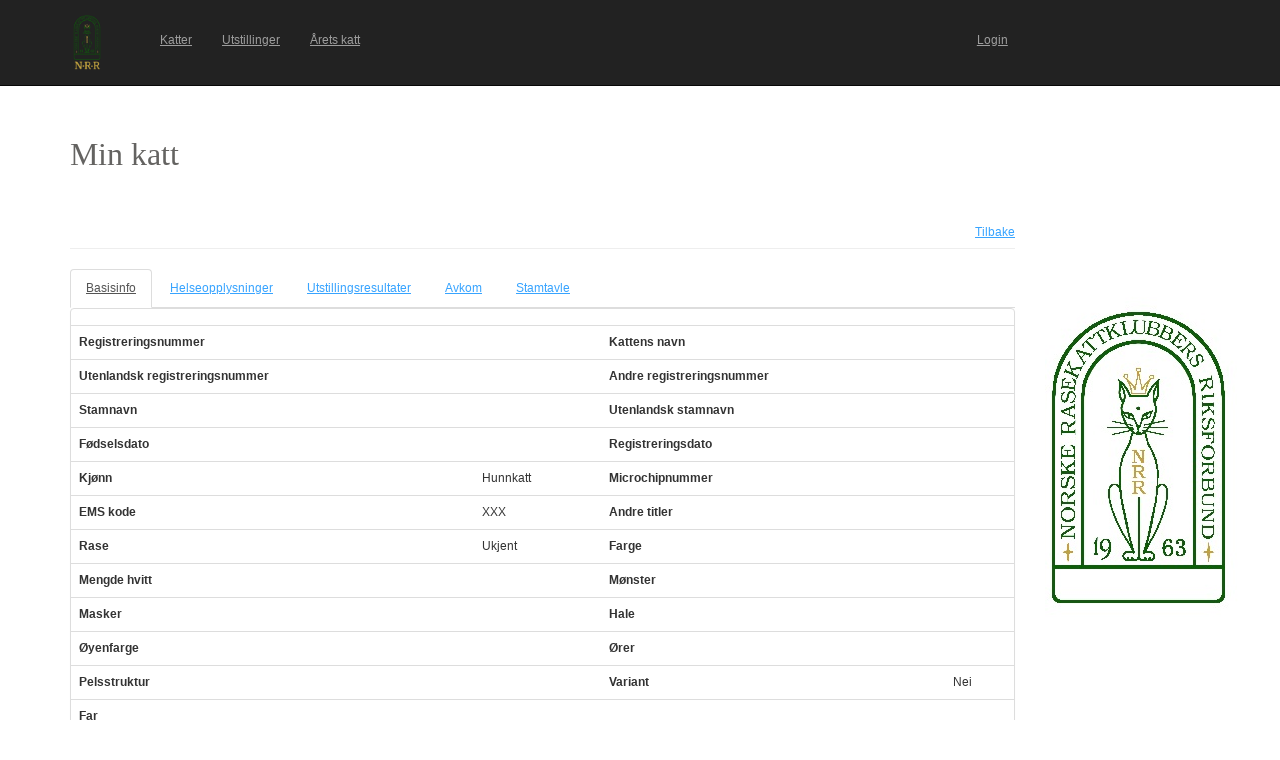

--- FILE ---
content_type: text/html; charset=utf-8
request_url: https://katt.nrr.no/Katter/perusnaytto_kissa?id=1029
body_size: 54894
content:


<!DOCTYPE html>

<html lang="en" translate="no">
<head><link href="App_Themes/Default/Default.css" type="text/css" rel="stylesheet" /><meta charset="utf-8" name="viewport" content="width=device-width, initial-scale=1.0" /><title>
	Min katt
</title><script src="/Katter/bundles/modernizr?v=inCVuEFe6J4Q07A0AcRsbJic_UE5MwpRMNGcOtk94TE1"></script>
<link href="/Katter/Content/css?v=NAdJiCAdEHGkvAyhISGtrHuwWK503bJYevfBVESxgSY1" rel="stylesheet"/>
<link href="favicon.ico" rel="shortcut icon" type="image/x-icon" />





<link href="App_Themes/Default/Default.css" type="text/css" rel="stylesheet" /></head>
<body>
    <form method="post" action="./perusnaytto_kissa?id=1029" id="ctl01">
<div class="aspNetHidden">
<input type="hidden" name="__EVENTTARGET" id="__EVENTTARGET" value="" />
<input type="hidden" name="__EVENTARGUMENT" id="__EVENTARGUMENT" value="" />
<input type="hidden" name="__VIEWSTATE" id="__VIEWSTATE" value="6k3mG4aJ7uuBMmZxSc4Tzrt9BNOf8QDtBZHdUN45PUcB3k8gJvihAqEnpbJUvA5yHjpEpepRPUy50alRDy2QGrpsyPt057Gh4rGyZVQCfkfYZ1+Ew5a16bPMfdigv/POwdhZoU0qsCFQZhV4Xjs9DF3Ygk3uE5UyF2ZdxSON9sFBp33y0V9RWpfUD9ZQ+7qe+iJyydzvIwyajs5GvgCemfNk8tqWlFWkBQJCDtxaKLihI+Q7O8FQBDS3sM3vqcDNWcLHWYqO3n9XCVYBoqYzbtfbyjMLnkm1mduWCpA3RfOUKlF5iYA7bKveDY/9L+40sOkSPJE8ocO67qJdT47Jj5VYubWQZEcn0IgRYNn2i2BevT7TdAUPTX/xLFEMYPx4ppmdFfbdlDyCwQcHc6t+2822HFR4c3Vm7ZHkxQ+PW0rNIju8Yd1iyyQWKcpRVWR6OIwgLSSeHt3NETWzbUr6u1eXOsp3u4Rw3hhnvV2aMuLgEkKtZVTuw2kS/[base64]/hNwBzsMWVMOhIBLziY9gfkGstQ0FeTwR+WIuas51Jz/[base64]/6z+PYclOQcom0hRI9KEbpWPW2ijaVT5dJZ4gjbVklQd5iqHGgT5Tn189Ysqa72twZmDV4Z5ASwmPaYh1h+/Ztpo2nrTGmNSwVt7aFePB09k4pKPkjkZMjrqQv3h5pF0ho/oRBp/PG9aYbkmReX2VEvrRofWNPwZLKDXv3zGblDmPbcRg5Zb3lvBpipvIrTh9Pgl30WRq5BmLgoRc9KOfUoxOGyUYQzn3WHFwJfMTwAXgIb9+HSDDTCmrQXNUOOf/vGhOCYTK26wFtiXiNs1llE8j0nHngbnIPY2YNQgKumJMUd72bmNR6vUvgahLbmYjlk9vVQuIZUiTgP45VDCu1Po0wDpj9+K5H+OMSRuCspzXIaD6+aQypFgiVr2WFhz693UoNbBwfsWE1+c745D3WcrwgZ2XxyEU+KPDGaDp3ps2jWU8+CKl6W0wLxX/3KmWt/XHNtP28tN5ClTzYpmDDSWB+/Cr5JtzRTsB6f0pXuqQwHYpr7/ek10lerizmfRFF/s8hxffqMts39Wa8yXMX6KtQwyg3BzTckwsvmFHhkfFsWH5upwKIW55BTScaDqNK/HiPpbuESXiLRp77ocAJ48zVt+wOgpb5dAPNzN3owoms0R2J7ElAeF+NR85RKmVNzQeQZCuC8a2SopNLPpf6zhmOHQXR5anXG3EJcZyts2oXJjDIcMp1BJRdfP2ROTglojdDEPKitgRyRBGD7KlsHXAv3lKL1YnmI3bkg0yA2gHCd/1R7rwfnVovKNYeVyXwd2wLRL+08/KRdQ6llUxs743pgleetNtkxD7iFpU6iURi447/vAW+qNC0DGkSfyYgNR3S9bgiUfm2l1ygWMv7w2m6nscFKlX+r1XQvepp7B40MlLQUSOhrm7fzs28JhKLYX5vAg3J6fIfAcSxR8EnpgnSsah+2ScllMw4JwYdvL0CqoalVZWm1shkVxAZPdZLIIr4KmNGBOsfuQ5Tsy1u/0OLPYKWzyV8GFyZF9btyJCbJdZ1wFJLEGZNfrqSvfgKdQ8HRdIlqJd9nv+/4MHlTMAvDEmzEie/Z5lEEey4CrvIYBhzYsB6sLTfekruZq8Y/erfQaFnxmmCcpb5BULonTwWJHsfnimxRa7xMFoL3ScXvMD4UbQdTTMy5xkcTZXgM3C3p720BeviSmNzyMhqeEDKnoaxkVg8Ok/1JhWowxZYCuTYxGQ54nV0yhQuyM+1kAfh05SxsG2hOWl/Y5+tzG26xu6SsjyjnGqCpX7LKedYjcFqTEM0eOpMWukj7rnw2zhWa0F2K7VtCAtsj22YggSN5xKw0rcsZe5NwgHX5P6DkqO7WKGPEHmduzBQH/[base64]/VEpGikoMDAbV5krdBTi4+p558mSzjOxWgSYcXgRZpG/9dTy+5speRpJu/vs+mmoC83ZZTApcjdZrjdSVLK1P1Sinh6yGzgkcoMc5ggOZinZKvtV+Je2/SZqc7qIwn6eDj4QQisT+IrSHrFmpt5ZxK2quR1ewhUtLfkCN4JERd9nkiw3qOhNMBtOb0BAUGeHFU0dB92zHqF3edBIZK/wTLgEWj1ONqh03M0lf6qwmwGunFw5iZN5r9AtrFdl1NuXPdsqe4SQiHOKuOOnDk5hTPAveUgUCb9rpo9uvoAscNoE/[base64]/ByfJRGqFcTNGK8WWg3KyCOUz90tcQOjbbKrwgyCtAjF+POuFPqpT7Z28HQ02kMCWJnmhPm8qyWoiVtAuUrkFewxQ6pgHx1B+cWm+SOXiXfSrT7ya0pUuKfxKS5RIlhEZsqzaJxMYaAk3RTpJNoQqYonHb3dvRVDDJwj6+jPa3rNkokra8VTruBJFL4DgGV9L/bUjz9viaY+VEwBeiwo26IwLX813b4jUTRmd4z3jFWN/qtCGsGJ2aO+0RORBWdx3JY/YwQVCvazSDfVeKF7XqGvb9nUlMMxPcf7OiLEQrZjroHk6oT5D9E1+h8v3XqP568baFYKbSxlIEI4LzmXu3zY/lheZPoLhwxdGGEgakKda1jIoFPwBO83IKW6Rs4aFzLzFpYe7hJccrBflgSkbHPlUJRteY1sA1pxkyjaUbomWJHXRvFDz6Peh1POuoY2AaXqlu8XqPQ0wt6EkcaXSP8bE3nteOslGK9nvQMILgQ5+nrORoIvDrBH0nf2BYiXjKs+g3AZRk6CvTTK/mXW3uuxTS3DBEiKyZRIeyX2hGPMFhRSIyFGja1leZSMorlUR0gJXEtnvHjBfZLmASGZWidsji9oIW1pv/ccZy/90M+eNv3OflbGpBryKwyIen67SS/WADT+suQuZrnnI9xF74566xxOZz74K/bPRubZUWVAQ88I7lfP07m2UwYCaNHZrLNWcaU0yRlfgXs/21tObBXwlSvWBSwXzSX7flfeC80TeleYRI+9oJJgCaFI44Rcwbg5f3a8Q03P3etKncpqRUqo2n0AlJlZyTCUAISi1fGE/dTSu67Qd1MpxQp4z0Tub444EIjmMppNaFG/X5stpxpQ4u2UkrXDWBkrulEM+G0VDdWacCd9R0g4PPutB1klqxUHmFbxU9FWbj0gBoZVfmt6Os+8BlfsWCvdZBuljB6uW2ocMtKvmxCXMdHn2z5aakT1aWcVgpsOhYt3WGP8Z0k+p7QuwxJGl/0ytNfNW8AO0oZ6JvQXzJlphe7MxTnMQeCKYz5x9AAgqhLQ7RJ8TmbnE42Xc2Jh1XGVFrZI2rUumGer005NmJn2BHgEPrhNhMJD6f6t9gCoefF1BwObuJCl8VuRA2OPuKCR87nc=" />
</div>

<script type="text/javascript">
//<![CDATA[
var theForm = document.forms['ctl01'];
if (!theForm) {
    theForm = document.ctl01;
}
function __doPostBack(eventTarget, eventArgument) {
    if (!theForm.onsubmit || (theForm.onsubmit() != false)) {
        theForm.__EVENTTARGET.value = eventTarget;
        theForm.__EVENTARGUMENT.value = eventArgument;
        theForm.submit();
    }
}
//]]>
</script>



<script src="/Katter/bundles/MsAjaxJs?v=D6VN0fHlwFSIWjbVzi6mZyE9Ls-4LNrSSYVGRU46XF81" type="text/javascript"></script>
<script src="Scripts/jquery-3.1.1.min.js" type="text/javascript"></script>
<script src="Scripts/bootstrap.min.js" type="text/javascript"></script>
<script src="Scripts/respond.min.js" type="text/javascript"></script>
<script src="/Katter/bundles/WebFormsJs?v=N8tymL9KraMLGAMFuPycfH3pXe6uUlRXdhtYv8A_jUU1" type="text/javascript"></script>
<div class="aspNetHidden">

	<input type="hidden" name="__VIEWSTATEGENERATOR" id="__VIEWSTATEGENERATOR" value="66E751D4" />
	<input type="hidden" name="__VIEWSTATEENCRYPTED" id="__VIEWSTATEENCRYPTED" value="" />
	<input type="hidden" name="__EVENTVALIDATION" id="__EVENTVALIDATION" value="5d6y7TBbBDDW2SeTdFtO5ag9z9gM4T9DIsXd/G3/asUsTeoNDki0n12EsNNy/sFuQekkBiwi/4Tl7u3gDQzpQGwcU++5frds4Aa1/DlHqURH9z8dk91lQSAiRyXYABwZTXXFkkbzi0oJrGZwJ7bMGQo7IQbE51ccEkLdbpk/EFMMkWmaFt34BKl1Rf/xqK4L26fpCsrZTD+gFqaWKHbj8VJxG1xJ3/8VmGsKZdqhRnMH77/6ck61ysHeM844so4mjFetd6WeK+xAwpctN6NRz2OnrH1sRoo5U9w7Y7TQgJc=" />
</div>
        <script type="text/javascript">
//<![CDATA[
Sys.WebForms.PageRequestManager._initialize('ctl00$ctl07', 'ctl01', [], [], [], 90, 'ctl00');
//]]>
</script>


        <div class="navbar navbar-inverse navbar-fixed-top" style="padding-top: 15px; padding-bottom: 15px;">
            <div class="container">

                <div class="navbar-header">
                    <button type="button" class="navbar-toggle" data-toggle="collapse" data-target=".navbar-collapse">
                        <span class="icon-bar"></span>
                        <span class="icon-bar"></span>
                        <span class="icon-bar"></span>
                        <span class="icon-bar"></span>
                    </button>
                    <a href="./" class="navbar-logo">
                        <div id="logoStyle" style="width:75px;height:55px;">
                            <img id="imgLogo" src="pics/logo_nrr.png" style="height: 100%;" />
                        </div>
                    </a>
                </div>
                <div class="navbar-collapse collapse">
                    <ul id="navbar" class="nav navbar-nav" style="width:77%;font-size:100%;"><li><a href="kissat.aspx">Katter</a></li><li><a href="nayttelyt.aspx">Utstillinger</a></li><li><a href="raportit/kissapistelaskenta.aspx">&#197;rets katt</a></li><li style="float:right;"><a href="https://katt.nrr.no/" target="_blank">Login</a></li></ul>
                </div>
            </div>
        </div>

        <div class="body-content" style="margin-left: auto; margin-right: auto; width: auto; margin-top: 85px;">

            <div class="container">

                <div class="">

                    <div class="row">
                        <div class="col-lg-6">

                            <div id="title" style="margin-top: 50px; width: 150px; height: 50px; text-align: left;">
                                <span style="color: #646361; font-family: Tahoma; font-size: 32px;">Min katt</span>
                            </div>

                        </div>
                        <div class="col-lg-6">

                            <div>
                                
                                    

<div>
    <a id="cphAdvertisement1_mainospaikka1_hlMainospalikka" target="_blank"></a>
</div>

                                
                            </div>
                            
                        </div>
                    </div>
                </div>

                <div class="row">
                    <div class="col-lg-10">
                            

    <script type="text/javascript">

        $(document).ready(function ()
        {
            // Default tab when arriving on the page
            var landingTab = "tabPerustiedot"

            // Check for #Pedigree hash
            if (window.location.hash) {
                var hash = window.location.hash.substring(1);
                if (hash == "Pedigree") {
                    landingTab = "tabSukupuu";
                }
            } 

            // Get tab at start
            var tab = $("#cphContent_hfActiveTab").val() != "" ? $("#cphContent_hfActiveTab").val() : landingTab;

            // Show tab
            $('#navTabs a[href="' + '#' + tab + '"]').tab('show');

            // On the newly-active just-shown tab
            $('#navTabs a[data-toggle="tab"]').on('shown.bs.tab', function (e) {

                e.target // newly activated tab
                e.relatedTarget // previous active tab

                // Save tab to the HiddenField
                $("#cphContent_hfActiveTab").val($(this).attr("href").replace("#", ""));
            })

        });

        //$(function () {
        //    var tab = $("[id*=hfActiveTab]").val() != "" ? $("[id*=hfActiveTab]").val() : "tabPerustiedot";
        //    $('#navTabs a[href="#' + tab + '"]').tab('show');
        //    $("#navTabs a").click(function () {
        //        $("[id*=hfActiveTab]").val($(this).attr("href").replace("#", ""));
        //    });
        //});
 
    </script>

    <input type="hidden" name="ctl00$cphContent$hfActiveTab" id="cphContent_hfActiveTab" />

    <div class="page-header">
        <div class="left" style="max-width: 100%; float: left;">
            <h2 style="text-transform: uppercase;">
                <span id="cphContent_lblNimi"></span> <span id="cphContent_lblRekisterinumero"></span>
            </h2>
        </div>
        <div class="right" style="text-align: right;">
            <a id="cphContent_hlTakaisin" href="kissat.aspx">Tilbake</a>
        </div>
    </div>


    <!-- Tab panel -->
    <div role="tabpanel">

        <!-- Nav tabs -->
        <ul id="navTabs" class="nav nav-tabs" role="tablist">
            <li role="presentation"><a href="#tabPerustiedot" aria-controls="tabPerustiedot" role="tab" data-toggle="tab">Basisinfo</a></li> 
             <li id="cphContent_liTerveystulokset" role="presentation"><a href="#tabTerveystulokset" aria-controls="tabTerveystulokset" role="tab" data-toggle="tab">Helseopplysninger</a></li>
            <li role="presentation"><a href="#tabNayttelytulokset" aria-controls="tabNayttelytulokset" role="tab" data-toggle="tab">Utstillingsresultater</a></li>
            <li role="presentation"><a href="#tabJalkelaiset" aria-controls="tabJalkelaiset" role="tab" data-toggle="tab">Avkom</a></li>
            <li role="presentation"><a href="#tabSukupuu" aria-controls="tabSukupuu" role="tab" data-toggle="tab">Stamtavle</a></li>
        </ul>

    </div>

    <!-- Tab panes -->
    <div class="tab-content">

        <!-- Perustiedot -->
        <div role="tabpanel" class="tab-pane fade" id="tabPerustiedot"> 

            <div id="cphContent_perustiedot_formData">

    <div class="panel panel-default">
                    
    <table class="table">
        <caption><span id="cphContent_perustiedot_lblNimi"></span></caption>
        <tbody>
            <tr>
                <th scope="row">Registreringsnummer</th>
                <td><span id="cphContent_perustiedot_cRekisterinumero"></span></td>
                <th scope="row">Kattens navn</th>
                <td><span id="cphContent_perustiedot_cNimi"> </span></td>
            </tr>
            <tr>
                <th scope="row">Utenlandsk registreringsnummer</th>
                <td><span id="cphContent_perustiedot_cKVRekisterinumero"></span></td>
                <th scope="row">Andre registreringsnummer</th>
                <td><span id="cphContent_perustiedot_cMuutRekisterinumerot"></span></td>
            </tr>
            <tr>
                <th scope="row">Stamnavn</th>
                <td>
                    <span id="cphContent_perustiedot_cKasvattajanimiString"></span>
                    
                </td>
                <th scope="row">Utenlandsk stamnavn</th>
                <td></td>
            </tr>

            

            <tr>
                <th scope="row">Fødselsdato</th>
                <td><span id="cphContent_perustiedot_cSyntymaaika"></span></td>
                <th scope="row">Registreringsdato</th>
                <td><span id="cphContent_perustiedot_cRekisterointipvm"></span></td>
            </tr>
            <tr>
                <th scope="row">Kjønn</th>
                <td><span id="cphContent_perustiedot_cSukupuoli">Hunnkatt</span></td>
                <th scope="row">Microchipnummer</th>
                <td><span id="cphContent_perustiedot_cMikrosirunumero"></span></td>
            </tr>
            <tr>
                <th scope="row">EMS kode</th>
                <td><span id="cphContent_perustiedot_cEMSKoodiString">XXX</span></td>
                <th scope="row">Andre titler</th>
                <td><span id="cphContent_perustiedot_cMuutTittelit"></span></td>
            </tr>
            <tr>
                <th scope="row">Rase</th>
                <td><span id="cphContent_perustiedot_cRotukoodi">Ukjent
</span></td>
                <th scope="row">Farge</th>
                <td><span id="cphContent_perustiedot_cVari"></span></td>
            </tr>
            <tr>
                <th scope="row">Mengde hvitt</th>
                <td><span id="cphContent_perustiedot_cValkoisenMaara"></span></td>
                <th scope="row">Mønster</th>
                <td><span id="cphContent_perustiedot_cKuvio"></span></td>
            </tr>
            <tr>
                <th scope="row">Masker</th>
                <td><span id="cphContent_perustiedot_cNaamio"></span></td>
                <th scope="row">Hale</th>
                <td><span id="cphContent_perustiedot_cHanta"></span></td>
            </tr>
            <tr>
                <th scope="row">Øyenfarge</th>
                <td><span id="cphContent_perustiedot_cSilmienVari"></span></td>
                <th scope="row">Ører</th>
                <td><span id="cphContent_perustiedot_cKorvat"></span></td>
            </tr>
            <tr>
                <th scope="row">Pelsstruktur</th>
                <td><span id="cphContent_perustiedot_cKarva"></span></td>
                <th scope="row">Variant</th>
                <td><span id="cphContent_perustiedot_cVariantti">Nei</span></td>
            </tr>
            <tr>
                <th scope="row">Far</th>
                <td colspan="3"></td>
            </tr>
            <tr>
                <th scope="row">Mor</th>
                <td colspan="3"></td>
            </tr>
            
        </tbody>
    </table>

    </div>

</div>


        </div>

        
                <!-- Terveystulokset -->
        
            <div role="tabpanel" class="tab-pane fade" id="tabTerveystulokset">

                

<div class="panel panel-default">
    <div class="panel-heading">
        <h3 style="text-transform: uppercase;">Obligatoriske og anbefalte helsetester</h3>
    </div>
    


    <table class="table table-condensed table-hover">
        <thead>
            <tr>              
                <th>Helseopplysninger</th>
                <th>Resultat</th>
                <th>Dato</th>
                
                <th>Godkjent dato</th>
                
            </tr>
        </thead>
        <tbody>
            
        </tbody>
        <tfoot>
            <tr>
                <td style="font-weight: bold; text-align: right;" colspan="4">              
                    <span id="cphContent_lstTerveystulokset_lstViralliset_lblTiedot">0 stk</span>
                </td>
            </tr>
        </tfoot>
    </table>


</div>
<div class="panel panel-default">
    <div class="panel-heading">
        <h3 style="text-transform: uppercase;">Andre helsetester</h3>
    </div>
    


    <table class="table table-condensed table-hover">
        <thead>
            <tr>              
                <th>Helseopplysninger</th>
                <th>Resultat</th>
                <th>Dato</th>
                
            </tr>
        </thead>
        <tbody>
            
        </tbody>
        <tfoot>
            <tr>
                <td style="font-weight: bold; text-align: right;" colspan="4">              
                    <span id="cphContent_lstTerveystulokset_lstEpaviralliset_lblTiedot">0 stk</span>
                </td>
            </tr>
        </tfoot>
    </table>


</div>



            </div>
        


        <!-- Näyttelytulokset -->
        <div role="tabpanel" class="tab-pane fade" id="tabNayttelytulokset">

            

<div class="panel panel-default">

    <div class="panel-heading">
        <h3 style="text-transform: uppercase;">Titler</h3>
    </div>

    <table class="table table-condensed table-hover">
        <thead>
            <tr>              
                <th>Utstillingsklasse</th>
                <th>Dato</th>
                <th>Dato for bekreftelse</th>
            </tr>
        </thead>
        <tbody>
            
        </tbody>
        <tfoot>
            <tr>
                <td style="font-weight: bold; text-align: right;" colspan="3"> 
                    <span id="cphContent_lstTittelit_lblTiedot">0 stk</span>
                </td>
            </tr>
        </tfoot>
    </table>

</div>


            

<div class="panel panel-default">

    <div class="panel-heading">
        <h3 style="text-transform: uppercase;">Utstillingsresultater</h3>
        <a id="cphContent_lstNayttelytulokset_hlKissapistelaskenta" href="kissan_nayttelytulokset_pistelaskenta.aspx?id=1029&amp;returnUrl=perusnaytto_kissa.aspx%3fid%3d1029%26activeTab%3dtabNayttelytulokset">Årets katt</a>
    </div>

    <table class="table table-condensed table-hover">
        <thead>
            <tr>              
                <th>Utstilling</th>
                <th>Dato</th>
                <th id="cphContent_lstNayttelytulokset_thEMSKoodi">EMS-kode for resultatet</th>

                <th>Klasse</th>
                <th>Resultat</th>
                <th id="cphContent_lstNayttelytulokset_thPisteet">Poeng</th>

                <th>Dommer</th>
            </tr>
        </thead>
        <tbody>
            
        </tbody>
        <tfoot>
            <tr>
                <td style="font-weight: bold; text-align: right;" colspan="7"> 
                    <span id="cphContent_lstNayttelytulokset_lblTiedot">0 stk</span>
                </td>
            </tr>
        </tfoot>
    </table>
</div>


        </div>

        <!-- Jälkeläiset -->
        <div role="tabpanel" class="tab-pane fade" id="tabJalkelaiset">

            

<div class="panel panel-default">

    <div class="panel-heading">
        <h3 style="text-transform: uppercase;">Avkom</h3>
    </div>

    <table class="table table-condensed table-hover">
        <thead>
            <tr>           
                <th>Kattens navn</th>
                <th>Kjønn</th>
                <th>Fødselsdato</th>
            </tr>
        </thead>
        <tbody>
            
                    <tr>                        
                        <td>
                            <a href="perusnaytto_kissa.aspx?id=122887" target="_blank">(NO) NRR RX 228 Shanholmens Silver Zemiramis BSH ns 22</a>
                        </td>
                        <td>
                            Hunnkatt
                        </td>
                        <td>
                            
                        </td>
                    </tr>
                
        </tbody>
        <tfoot>
            <tr>
                <td style="font-weight: bold; text-align: right;" colspan="3">
                    <span id="cphContent_lstJalkelaiset_lblTiedot">1 stk</span>
                </td>
            </tr>
        </tfoot>
    </table>
</div>


        </div>

        <!-- Sukupuu -->
        <div role="tabpanel" class="tab-pane fade" id="tabSukupuu">

            <div id="cphContent_testmating" style="margin-bottom: 1em;">
                
            </div>

            

<style type="text/css">
    .sukupuu
    {
        border: 1px solid black;
        width: 80%;
        font-size: 12px;
    }

    .sukupuu td
    {
        border: 1px solid black;
    }

    .sukupuu td
    {
        height: 100%;
        /*vertical-align: top;*/
    }

    .sukupuu tr
    {
        height: 100%;
    }

    .horizontalList
    {
        display: inline;
        list-style-type: none;
        margin-left: -3.3em;
    }
</style>

<div style="margin-bottom: 2em;">    

    <div style="margin-bottom: 2em;">
        Direct link to pedigree (click to copy to clipboard):<input name="ctl00$cphContent$sukupuu$txtPedigree" type="text" value="https://katt.nrr.no/Katter/Pedigree?id=1029" id="cphContent_sukupuu_txtPedigree" class="form-control" onfocus="this.select(); document.execCommand(&#39;copy&#39;);" style="width:300px;" /> <i class="fas fa-copy"></i>
    </div>
    <div style="margin-bottom: 2em;">
        <div><span style="font-weight: bold;">Generasjoner</span></div>
        <div>
            <ul class="horizontalList">
                
                        <li style="display: inline;">
                            <a id="cphContent_sukupuu_lstSukupolvimaara_btnSukupolvi_0" href="javascript:__doPostBack(&#39;ctl00$cphContent$sukupuu$lstSukupolvimaara$ctrl0$btnSukupolvi&#39;,&#39;&#39;)">1</a>
                        </li>
                    
                        <li style="display: inline;">
                            <a id="cphContent_sukupuu_lstSukupolvimaara_btnSukupolvi_1" href="javascript:__doPostBack(&#39;ctl00$cphContent$sukupuu$lstSukupolvimaara$ctrl1$btnSukupolvi&#39;,&#39;&#39;)">2</a>
                        </li>
                    
                        <li style="display: inline;">
                            <a id="cphContent_sukupuu_lstSukupolvimaara_btnSukupolvi_2" href="javascript:__doPostBack(&#39;ctl00$cphContent$sukupuu$lstSukupolvimaara$ctrl2$btnSukupolvi&#39;,&#39;&#39;)">3</a>
                        </li>
                    
                        <li style="display: inline;">
                            <a id="cphContent_sukupuu_lstSukupolvimaara_btnSukupolvi_3" class="aspNetDisabled">4</a>
                        </li>
                    
                        <li style="display: inline;">
                            <a id="cphContent_sukupuu_lstSukupolvimaara_btnSukupolvi_4" href="javascript:__doPostBack(&#39;ctl00$cphContent$sukupuu$lstSukupolvimaara$ctrl4$btnSukupolvi&#39;,&#39;&#39;)">5</a>
                        </li>
                    
                        <li style="display: inline;">
                            <a id="cphContent_sukupuu_lstSukupolvimaara_btnSukupolvi_5" href="javascript:__doPostBack(&#39;ctl00$cphContent$sukupuu$lstSukupolvimaara$ctrl5$btnSukupolvi&#39;,&#39;&#39;)">6</a>
                        </li>
                    
                        <li style="display: inline;">
                            <a id="cphContent_sukupuu_lstSukupolvimaara_btnSukupolvi_6" href="javascript:__doPostBack(&#39;ctl00$cphContent$sukupuu$lstSukupolvimaara$ctrl6$btnSukupolvi&#39;,&#39;&#39;)">7</a>
                        </li>
                    
                        <li style="display: inline;">
                            <a id="cphContent_sukupuu_lstSukupolvimaara_btnSukupolvi_7" href="javascript:__doPostBack(&#39;ctl00$cphContent$sukupuu$lstSukupolvimaara$ctrl7$btnSukupolvi&#39;,&#39;&#39;)">8</a>
                        </li>
                    
            </ul>
        </div>
    </div>

    <div id="cphContent_sukupuu_divSukusiitosprosentti">
        <span style="font-weight: bold;">Innavlsgrad: </span>
        <span id="cphContent_sukupuu_lblSukusiitosprosentti">0 %</span>
    </div>
    <div id="cphContent_sukupuu_divSukukatokerroin">
        <span style="font-weight: bold;">Prosentvis registrerte i stamtavlen: </span>
        <span id="cphContent_sukupuu_lblSukukatokerroin">0 % (kjente 0 / 30 slektninger)</span>
    </div>

    <table class="sukupuu" cellspacing="0" cellpadding="0">
        <tbody>
            <tr>
	<td rowspan="8">

<div style="padding: 5px; height: 99%;">
    <div style="margin-bottom: 3%;">
        <div>
            <span id="cphContent_sukupuu_ctl02_lblOtsikko" style="font-weight:bold;display:block; margin-bottom: 2em;">Far</span>
        </div>

        
        
    </div>
    <div style="margin-bottom: 3%;">
        
        <div>
            <span id="cphContent_sukupuu_ctl02_lblTittelit"></span>
        </div>
        <div>
            
            <a id="cphContent_sukupuu_ctl02_lnkNimi" title="Ingen informasjon">?</a>
            
            <span id="cphContent_sukupuu_ctl02_lblLopputittelit"></span>
        </div>

        <div>
            <span id="cphContent_sukupuu_ctl02_lblRekisterinumero"></span>
        </div>
        
        <div style="text-align: right;">
            <span id="cphContent_sukupuu_ctl02_lblEMSKoodi"></span>
        </div>
    </div>
    <div>
        <span id="cphContent_sukupuu_ctl02_lblSyntymaaika"></span>
    </div>
</div></td>
	<td rowspan="4">

<div style="padding: 5px; height: 99%;">
    <div style="margin-bottom: 3%;">
        <div>
            
        </div>

        
        
    </div>
    <div style="margin-bottom: 3%;">
        
        <div>
            <span id="cphContent_sukupuu_ctl04_lblTittelit"></span>
        </div>
        <div>
            
            <a id="cphContent_sukupuu_ctl04_lnkNimi" title="Ingen informasjon">?</a>
            
            <span id="cphContent_sukupuu_ctl04_lblLopputittelit"></span>
        </div>

        <div>
            <span id="cphContent_sukupuu_ctl04_lblRekisterinumero"></span>
        </div>
        
        <div style="text-align: right;">
            <span id="cphContent_sukupuu_ctl04_lblEMSKoodi"></span>
        </div>
    </div>
    <div>
        <span id="cphContent_sukupuu_ctl04_lblSyntymaaika"></span>
    </div>
</div></td>
	<td rowspan="2">

<div style="padding: 5px; height: 99%;">
    <div style="margin-bottom: 3%;">
        <div>
            
        </div>

        
        
    </div>
    <div style="margin-bottom: 3%;">
        
        <div>
            <span id="cphContent_sukupuu_ctl06_lblTittelit"></span>
        </div>
        <div>
            
            <a id="cphContent_sukupuu_ctl06_lnkNimi" title="Ingen informasjon">?</a>
            
            <span id="cphContent_sukupuu_ctl06_lblLopputittelit"></span>
        </div>

        <div>
            <span id="cphContent_sukupuu_ctl06_lblRekisterinumero"></span>
        </div>
        
        <div style="text-align: right;">
            <span id="cphContent_sukupuu_ctl06_lblEMSKoodi"></span>
        </div>
    </div>
    <div>
        <span id="cphContent_sukupuu_ctl06_lblSyntymaaika"></span>
    </div>
</div></td>
	<td rowspan="1">

<div style="padding: 5px; height: 99%;">
    <div style="margin-bottom: 3%;">
        <div>
            
        </div>

        
        
    </div>
    <div style="margin-bottom: 3%;">
        
        <div>
            <span id="cphContent_sukupuu_ctl08_lblTittelit"></span>
        </div>
        <div>
            
            <a id="cphContent_sukupuu_ctl08_lnkNimi" title="Ingen informasjon">?</a>
            
            <span id="cphContent_sukupuu_ctl08_lblLopputittelit"></span>
        </div>

        <div>
            <span id="cphContent_sukupuu_ctl08_lblRekisterinumero"></span>
        </div>
        
        <div style="text-align: right;">
            <span id="cphContent_sukupuu_ctl08_lblEMSKoodi"></span>
        </div>
    </div>
    <div>
        <span id="cphContent_sukupuu_ctl08_lblSyntymaaika"></span>
    </div>
</div></td>
</tr>
<tr>
	<td rowspan="1">

<div style="padding: 5px; height: 99%;">
    <div style="margin-bottom: 3%;">
        <div>
            
        </div>

        
        
    </div>
    <div style="margin-bottom: 3%;">
        
        <div>
            <span id="cphContent_sukupuu_ctl11_lblTittelit"></span>
        </div>
        <div>
            
            <a id="cphContent_sukupuu_ctl11_lnkNimi" title="Ingen informasjon">?</a>
            
            <span id="cphContent_sukupuu_ctl11_lblLopputittelit"></span>
        </div>

        <div>
            <span id="cphContent_sukupuu_ctl11_lblRekisterinumero"></span>
        </div>
        
        <div style="text-align: right;">
            <span id="cphContent_sukupuu_ctl11_lblEMSKoodi"></span>
        </div>
    </div>
    <div>
        <span id="cphContent_sukupuu_ctl11_lblSyntymaaika"></span>
    </div>
</div></td>
</tr>
<tr>
	<td rowspan="2">

<div style="padding: 5px; height: 99%;">
    <div style="margin-bottom: 3%;">
        <div>
            
        </div>

        
        
    </div>
    <div style="margin-bottom: 3%;">
        
        <div>
            <span id="cphContent_sukupuu_ctl14_lblTittelit"></span>
        </div>
        <div>
            
            <a id="cphContent_sukupuu_ctl14_lnkNimi" title="Ingen informasjon">?</a>
            
            <span id="cphContent_sukupuu_ctl14_lblLopputittelit"></span>
        </div>

        <div>
            <span id="cphContent_sukupuu_ctl14_lblRekisterinumero"></span>
        </div>
        
        <div style="text-align: right;">
            <span id="cphContent_sukupuu_ctl14_lblEMSKoodi"></span>
        </div>
    </div>
    <div>
        <span id="cphContent_sukupuu_ctl14_lblSyntymaaika"></span>
    </div>
</div></td>
	<td rowspan="1">

<div style="padding: 5px; height: 99%;">
    <div style="margin-bottom: 3%;">
        <div>
            
        </div>

        
        
    </div>
    <div style="margin-bottom: 3%;">
        
        <div>
            <span id="cphContent_sukupuu_ctl16_lblTittelit"></span>
        </div>
        <div>
            
            <a id="cphContent_sukupuu_ctl16_lnkNimi" title="Ingen informasjon">?</a>
            
            <span id="cphContent_sukupuu_ctl16_lblLopputittelit"></span>
        </div>

        <div>
            <span id="cphContent_sukupuu_ctl16_lblRekisterinumero"></span>
        </div>
        
        <div style="text-align: right;">
            <span id="cphContent_sukupuu_ctl16_lblEMSKoodi"></span>
        </div>
    </div>
    <div>
        <span id="cphContent_sukupuu_ctl16_lblSyntymaaika"></span>
    </div>
</div></td>
</tr>
<tr>
	<td rowspan="1">

<div style="padding: 5px; height: 99%;">
    <div style="margin-bottom: 3%;">
        <div>
            
        </div>

        
        
    </div>
    <div style="margin-bottom: 3%;">
        
        <div>
            <span id="cphContent_sukupuu_ctl19_lblTittelit"></span>
        </div>
        <div>
            
            <a id="cphContent_sukupuu_ctl19_lnkNimi" title="Ingen informasjon">?</a>
            
            <span id="cphContent_sukupuu_ctl19_lblLopputittelit"></span>
        </div>

        <div>
            <span id="cphContent_sukupuu_ctl19_lblRekisterinumero"></span>
        </div>
        
        <div style="text-align: right;">
            <span id="cphContent_sukupuu_ctl19_lblEMSKoodi"></span>
        </div>
    </div>
    <div>
        <span id="cphContent_sukupuu_ctl19_lblSyntymaaika"></span>
    </div>
</div></td>
</tr>
<tr>
	<td rowspan="4">

<div style="padding: 5px; height: 99%;">
    <div style="margin-bottom: 3%;">
        <div>
            
        </div>

        
        
    </div>
    <div style="margin-bottom: 3%;">
        
        <div>
            <span id="cphContent_sukupuu_ctl22_lblTittelit"></span>
        </div>
        <div>
            
            <a id="cphContent_sukupuu_ctl22_lnkNimi" title="Ingen informasjon">?</a>
            
            <span id="cphContent_sukupuu_ctl22_lblLopputittelit"></span>
        </div>

        <div>
            <span id="cphContent_sukupuu_ctl22_lblRekisterinumero"></span>
        </div>
        
        <div style="text-align: right;">
            <span id="cphContent_sukupuu_ctl22_lblEMSKoodi"></span>
        </div>
    </div>
    <div>
        <span id="cphContent_sukupuu_ctl22_lblSyntymaaika"></span>
    </div>
</div></td>
	<td rowspan="2">

<div style="padding: 5px; height: 99%;">
    <div style="margin-bottom: 3%;">
        <div>
            
        </div>

        
        
    </div>
    <div style="margin-bottom: 3%;">
        
        <div>
            <span id="cphContent_sukupuu_ctl24_lblTittelit"></span>
        </div>
        <div>
            
            <a id="cphContent_sukupuu_ctl24_lnkNimi" title="Ingen informasjon">?</a>
            
            <span id="cphContent_sukupuu_ctl24_lblLopputittelit"></span>
        </div>

        <div>
            <span id="cphContent_sukupuu_ctl24_lblRekisterinumero"></span>
        </div>
        
        <div style="text-align: right;">
            <span id="cphContent_sukupuu_ctl24_lblEMSKoodi"></span>
        </div>
    </div>
    <div>
        <span id="cphContent_sukupuu_ctl24_lblSyntymaaika"></span>
    </div>
</div></td>
	<td rowspan="1">

<div style="padding: 5px; height: 99%;">
    <div style="margin-bottom: 3%;">
        <div>
            
        </div>

        
        
    </div>
    <div style="margin-bottom: 3%;">
        
        <div>
            <span id="cphContent_sukupuu_ctl26_lblTittelit"></span>
        </div>
        <div>
            
            <a id="cphContent_sukupuu_ctl26_lnkNimi" title="Ingen informasjon">?</a>
            
            <span id="cphContent_sukupuu_ctl26_lblLopputittelit"></span>
        </div>

        <div>
            <span id="cphContent_sukupuu_ctl26_lblRekisterinumero"></span>
        </div>
        
        <div style="text-align: right;">
            <span id="cphContent_sukupuu_ctl26_lblEMSKoodi"></span>
        </div>
    </div>
    <div>
        <span id="cphContent_sukupuu_ctl26_lblSyntymaaika"></span>
    </div>
</div></td>
</tr>
<tr>
	<td rowspan="1">

<div style="padding: 5px; height: 99%;">
    <div style="margin-bottom: 3%;">
        <div>
            
        </div>

        
        
    </div>
    <div style="margin-bottom: 3%;">
        
        <div>
            <span id="cphContent_sukupuu_ctl29_lblTittelit"></span>
        </div>
        <div>
            
            <a id="cphContent_sukupuu_ctl29_lnkNimi" title="Ingen informasjon">?</a>
            
            <span id="cphContent_sukupuu_ctl29_lblLopputittelit"></span>
        </div>

        <div>
            <span id="cphContent_sukupuu_ctl29_lblRekisterinumero"></span>
        </div>
        
        <div style="text-align: right;">
            <span id="cphContent_sukupuu_ctl29_lblEMSKoodi"></span>
        </div>
    </div>
    <div>
        <span id="cphContent_sukupuu_ctl29_lblSyntymaaika"></span>
    </div>
</div></td>
</tr>
<tr>
	<td rowspan="2">

<div style="padding: 5px; height: 99%;">
    <div style="margin-bottom: 3%;">
        <div>
            
        </div>

        
        
    </div>
    <div style="margin-bottom: 3%;">
        
        <div>
            <span id="cphContent_sukupuu_ctl32_lblTittelit"></span>
        </div>
        <div>
            
            <a id="cphContent_sukupuu_ctl32_lnkNimi" title="Ingen informasjon">?</a>
            
            <span id="cphContent_sukupuu_ctl32_lblLopputittelit"></span>
        </div>

        <div>
            <span id="cphContent_sukupuu_ctl32_lblRekisterinumero"></span>
        </div>
        
        <div style="text-align: right;">
            <span id="cphContent_sukupuu_ctl32_lblEMSKoodi"></span>
        </div>
    </div>
    <div>
        <span id="cphContent_sukupuu_ctl32_lblSyntymaaika"></span>
    </div>
</div></td>
	<td rowspan="1">

<div style="padding: 5px; height: 99%;">
    <div style="margin-bottom: 3%;">
        <div>
            
        </div>

        
        
    </div>
    <div style="margin-bottom: 3%;">
        
        <div>
            <span id="cphContent_sukupuu_ctl34_lblTittelit"></span>
        </div>
        <div>
            
            <a id="cphContent_sukupuu_ctl34_lnkNimi" title="Ingen informasjon">?</a>
            
            <span id="cphContent_sukupuu_ctl34_lblLopputittelit"></span>
        </div>

        <div>
            <span id="cphContent_sukupuu_ctl34_lblRekisterinumero"></span>
        </div>
        
        <div style="text-align: right;">
            <span id="cphContent_sukupuu_ctl34_lblEMSKoodi"></span>
        </div>
    </div>
    <div>
        <span id="cphContent_sukupuu_ctl34_lblSyntymaaika"></span>
    </div>
</div></td>
</tr>
<tr>
	<td rowspan="1">

<div style="padding: 5px; height: 99%;">
    <div style="margin-bottom: 3%;">
        <div>
            
        </div>

        
        
    </div>
    <div style="margin-bottom: 3%;">
        
        <div>
            <span id="cphContent_sukupuu_ctl37_lblTittelit"></span>
        </div>
        <div>
            
            <a id="cphContent_sukupuu_ctl37_lnkNimi" title="Ingen informasjon">?</a>
            
            <span id="cphContent_sukupuu_ctl37_lblLopputittelit"></span>
        </div>

        <div>
            <span id="cphContent_sukupuu_ctl37_lblRekisterinumero"></span>
        </div>
        
        <div style="text-align: right;">
            <span id="cphContent_sukupuu_ctl37_lblEMSKoodi"></span>
        </div>
    </div>
    <div>
        <span id="cphContent_sukupuu_ctl37_lblSyntymaaika"></span>
    </div>
</div></td>
</tr>
<tr>
	<td rowspan="8">

<div style="padding: 5px; height: 99%;">
    <div style="margin-bottom: 3%;">
        <div>
            <span id="cphContent_sukupuu_ctl40_lblOtsikko" style="font-weight:bold;display:block; margin-bottom: 2em;">Mor</span>
        </div>

        
        
    </div>
    <div style="margin-bottom: 3%;">
        
        <div>
            <span id="cphContent_sukupuu_ctl40_lblTittelit"></span>
        </div>
        <div>
            
            <a id="cphContent_sukupuu_ctl40_lnkNimi" title="Ingen informasjon">?</a>
            
            <span id="cphContent_sukupuu_ctl40_lblLopputittelit"></span>
        </div>

        <div>
            <span id="cphContent_sukupuu_ctl40_lblRekisterinumero"></span>
        </div>
        
        <div style="text-align: right;">
            <span id="cphContent_sukupuu_ctl40_lblEMSKoodi"></span>
        </div>
    </div>
    <div>
        <span id="cphContent_sukupuu_ctl40_lblSyntymaaika"></span>
    </div>
</div></td>
	<td rowspan="4">

<div style="padding: 5px; height: 99%;">
    <div style="margin-bottom: 3%;">
        <div>
            
        </div>

        
        
    </div>
    <div style="margin-bottom: 3%;">
        
        <div>
            <span id="cphContent_sukupuu_ctl42_lblTittelit"></span>
        </div>
        <div>
            
            <a id="cphContent_sukupuu_ctl42_lnkNimi" title="Ingen informasjon">?</a>
            
            <span id="cphContent_sukupuu_ctl42_lblLopputittelit"></span>
        </div>

        <div>
            <span id="cphContent_sukupuu_ctl42_lblRekisterinumero"></span>
        </div>
        
        <div style="text-align: right;">
            <span id="cphContent_sukupuu_ctl42_lblEMSKoodi"></span>
        </div>
    </div>
    <div>
        <span id="cphContent_sukupuu_ctl42_lblSyntymaaika"></span>
    </div>
</div></td>
	<td rowspan="2">

<div style="padding: 5px; height: 99%;">
    <div style="margin-bottom: 3%;">
        <div>
            
        </div>

        
        
    </div>
    <div style="margin-bottom: 3%;">
        
        <div>
            <span id="cphContent_sukupuu_ctl44_lblTittelit"></span>
        </div>
        <div>
            
            <a id="cphContent_sukupuu_ctl44_lnkNimi" title="Ingen informasjon">?</a>
            
            <span id="cphContent_sukupuu_ctl44_lblLopputittelit"></span>
        </div>

        <div>
            <span id="cphContent_sukupuu_ctl44_lblRekisterinumero"></span>
        </div>
        
        <div style="text-align: right;">
            <span id="cphContent_sukupuu_ctl44_lblEMSKoodi"></span>
        </div>
    </div>
    <div>
        <span id="cphContent_sukupuu_ctl44_lblSyntymaaika"></span>
    </div>
</div></td>
	<td rowspan="1">

<div style="padding: 5px; height: 99%;">
    <div style="margin-bottom: 3%;">
        <div>
            
        </div>

        
        
    </div>
    <div style="margin-bottom: 3%;">
        
        <div>
            <span id="cphContent_sukupuu_ctl46_lblTittelit"></span>
        </div>
        <div>
            
            <a id="cphContent_sukupuu_ctl46_lnkNimi" title="Ingen informasjon">?</a>
            
            <span id="cphContent_sukupuu_ctl46_lblLopputittelit"></span>
        </div>

        <div>
            <span id="cphContent_sukupuu_ctl46_lblRekisterinumero"></span>
        </div>
        
        <div style="text-align: right;">
            <span id="cphContent_sukupuu_ctl46_lblEMSKoodi"></span>
        </div>
    </div>
    <div>
        <span id="cphContent_sukupuu_ctl46_lblSyntymaaika"></span>
    </div>
</div></td>
</tr>
<tr>
	<td rowspan="1">

<div style="padding: 5px; height: 99%;">
    <div style="margin-bottom: 3%;">
        <div>
            
        </div>

        
        
    </div>
    <div style="margin-bottom: 3%;">
        
        <div>
            <span id="cphContent_sukupuu_ctl49_lblTittelit"></span>
        </div>
        <div>
            
            <a id="cphContent_sukupuu_ctl49_lnkNimi" title="Ingen informasjon">?</a>
            
            <span id="cphContent_sukupuu_ctl49_lblLopputittelit"></span>
        </div>

        <div>
            <span id="cphContent_sukupuu_ctl49_lblRekisterinumero"></span>
        </div>
        
        <div style="text-align: right;">
            <span id="cphContent_sukupuu_ctl49_lblEMSKoodi"></span>
        </div>
    </div>
    <div>
        <span id="cphContent_sukupuu_ctl49_lblSyntymaaika"></span>
    </div>
</div></td>
</tr>
<tr>
	<td rowspan="2">

<div style="padding: 5px; height: 99%;">
    <div style="margin-bottom: 3%;">
        <div>
            
        </div>

        
        
    </div>
    <div style="margin-bottom: 3%;">
        
        <div>
            <span id="cphContent_sukupuu_ctl52_lblTittelit"></span>
        </div>
        <div>
            
            <a id="cphContent_sukupuu_ctl52_lnkNimi" title="Ingen informasjon">?</a>
            
            <span id="cphContent_sukupuu_ctl52_lblLopputittelit"></span>
        </div>

        <div>
            <span id="cphContent_sukupuu_ctl52_lblRekisterinumero"></span>
        </div>
        
        <div style="text-align: right;">
            <span id="cphContent_sukupuu_ctl52_lblEMSKoodi"></span>
        </div>
    </div>
    <div>
        <span id="cphContent_sukupuu_ctl52_lblSyntymaaika"></span>
    </div>
</div></td>
	<td rowspan="1">

<div style="padding: 5px; height: 99%;">
    <div style="margin-bottom: 3%;">
        <div>
            
        </div>

        
        
    </div>
    <div style="margin-bottom: 3%;">
        
        <div>
            <span id="cphContent_sukupuu_ctl54_lblTittelit"></span>
        </div>
        <div>
            
            <a id="cphContent_sukupuu_ctl54_lnkNimi" title="Ingen informasjon">?</a>
            
            <span id="cphContent_sukupuu_ctl54_lblLopputittelit"></span>
        </div>

        <div>
            <span id="cphContent_sukupuu_ctl54_lblRekisterinumero"></span>
        </div>
        
        <div style="text-align: right;">
            <span id="cphContent_sukupuu_ctl54_lblEMSKoodi"></span>
        </div>
    </div>
    <div>
        <span id="cphContent_sukupuu_ctl54_lblSyntymaaika"></span>
    </div>
</div></td>
</tr>
<tr>
	<td rowspan="1">

<div style="padding: 5px; height: 99%;">
    <div style="margin-bottom: 3%;">
        <div>
            
        </div>

        
        
    </div>
    <div style="margin-bottom: 3%;">
        
        <div>
            <span id="cphContent_sukupuu_ctl57_lblTittelit"></span>
        </div>
        <div>
            
            <a id="cphContent_sukupuu_ctl57_lnkNimi" title="Ingen informasjon">?</a>
            
            <span id="cphContent_sukupuu_ctl57_lblLopputittelit"></span>
        </div>

        <div>
            <span id="cphContent_sukupuu_ctl57_lblRekisterinumero"></span>
        </div>
        
        <div style="text-align: right;">
            <span id="cphContent_sukupuu_ctl57_lblEMSKoodi"></span>
        </div>
    </div>
    <div>
        <span id="cphContent_sukupuu_ctl57_lblSyntymaaika"></span>
    </div>
</div></td>
</tr>
<tr>
	<td rowspan="4">

<div style="padding: 5px; height: 99%;">
    <div style="margin-bottom: 3%;">
        <div>
            
        </div>

        
        
    </div>
    <div style="margin-bottom: 3%;">
        
        <div>
            <span id="cphContent_sukupuu_ctl60_lblTittelit"></span>
        </div>
        <div>
            
            <a id="cphContent_sukupuu_ctl60_lnkNimi" title="Ingen informasjon">?</a>
            
            <span id="cphContent_sukupuu_ctl60_lblLopputittelit"></span>
        </div>

        <div>
            <span id="cphContent_sukupuu_ctl60_lblRekisterinumero"></span>
        </div>
        
        <div style="text-align: right;">
            <span id="cphContent_sukupuu_ctl60_lblEMSKoodi"></span>
        </div>
    </div>
    <div>
        <span id="cphContent_sukupuu_ctl60_lblSyntymaaika"></span>
    </div>
</div></td>
	<td rowspan="2">

<div style="padding: 5px; height: 99%;">
    <div style="margin-bottom: 3%;">
        <div>
            
        </div>

        
        
    </div>
    <div style="margin-bottom: 3%;">
        
        <div>
            <span id="cphContent_sukupuu_ctl62_lblTittelit"></span>
        </div>
        <div>
            
            <a id="cphContent_sukupuu_ctl62_lnkNimi" title="Ingen informasjon">?</a>
            
            <span id="cphContent_sukupuu_ctl62_lblLopputittelit"></span>
        </div>

        <div>
            <span id="cphContent_sukupuu_ctl62_lblRekisterinumero"></span>
        </div>
        
        <div style="text-align: right;">
            <span id="cphContent_sukupuu_ctl62_lblEMSKoodi"></span>
        </div>
    </div>
    <div>
        <span id="cphContent_sukupuu_ctl62_lblSyntymaaika"></span>
    </div>
</div></td>
	<td rowspan="1">

<div style="padding: 5px; height: 99%;">
    <div style="margin-bottom: 3%;">
        <div>
            
        </div>

        
        
    </div>
    <div style="margin-bottom: 3%;">
        
        <div>
            <span id="cphContent_sukupuu_ctl64_lblTittelit"></span>
        </div>
        <div>
            
            <a id="cphContent_sukupuu_ctl64_lnkNimi" title="Ingen informasjon">?</a>
            
            <span id="cphContent_sukupuu_ctl64_lblLopputittelit"></span>
        </div>

        <div>
            <span id="cphContent_sukupuu_ctl64_lblRekisterinumero"></span>
        </div>
        
        <div style="text-align: right;">
            <span id="cphContent_sukupuu_ctl64_lblEMSKoodi"></span>
        </div>
    </div>
    <div>
        <span id="cphContent_sukupuu_ctl64_lblSyntymaaika"></span>
    </div>
</div></td>
</tr>
<tr>
	<td rowspan="1">

<div style="padding: 5px; height: 99%;">
    <div style="margin-bottom: 3%;">
        <div>
            
        </div>

        
        
    </div>
    <div style="margin-bottom: 3%;">
        
        <div>
            <span id="cphContent_sukupuu_ctl67_lblTittelit"></span>
        </div>
        <div>
            
            <a id="cphContent_sukupuu_ctl67_lnkNimi" title="Ingen informasjon">?</a>
            
            <span id="cphContent_sukupuu_ctl67_lblLopputittelit"></span>
        </div>

        <div>
            <span id="cphContent_sukupuu_ctl67_lblRekisterinumero"></span>
        </div>
        
        <div style="text-align: right;">
            <span id="cphContent_sukupuu_ctl67_lblEMSKoodi"></span>
        </div>
    </div>
    <div>
        <span id="cphContent_sukupuu_ctl67_lblSyntymaaika"></span>
    </div>
</div></td>
</tr>
<tr>
	<td rowspan="2">

<div style="padding: 5px; height: 99%;">
    <div style="margin-bottom: 3%;">
        <div>
            
        </div>

        
        
    </div>
    <div style="margin-bottom: 3%;">
        
        <div>
            <span id="cphContent_sukupuu_ctl70_lblTittelit"></span>
        </div>
        <div>
            
            <a id="cphContent_sukupuu_ctl70_lnkNimi" title="Ingen informasjon">?</a>
            
            <span id="cphContent_sukupuu_ctl70_lblLopputittelit"></span>
        </div>

        <div>
            <span id="cphContent_sukupuu_ctl70_lblRekisterinumero"></span>
        </div>
        
        <div style="text-align: right;">
            <span id="cphContent_sukupuu_ctl70_lblEMSKoodi"></span>
        </div>
    </div>
    <div>
        <span id="cphContent_sukupuu_ctl70_lblSyntymaaika"></span>
    </div>
</div></td>
	<td rowspan="1">

<div style="padding: 5px; height: 99%;">
    <div style="margin-bottom: 3%;">
        <div>
            
        </div>

        
        
    </div>
    <div style="margin-bottom: 3%;">
        
        <div>
            <span id="cphContent_sukupuu_ctl72_lblTittelit"></span>
        </div>
        <div>
            
            <a id="cphContent_sukupuu_ctl72_lnkNimi" title="Ingen informasjon">?</a>
            
            <span id="cphContent_sukupuu_ctl72_lblLopputittelit"></span>
        </div>

        <div>
            <span id="cphContent_sukupuu_ctl72_lblRekisterinumero"></span>
        </div>
        
        <div style="text-align: right;">
            <span id="cphContent_sukupuu_ctl72_lblEMSKoodi"></span>
        </div>
    </div>
    <div>
        <span id="cphContent_sukupuu_ctl72_lblSyntymaaika"></span>
    </div>
</div></td>
</tr>
<tr>
	<td rowspan="1">

<div style="padding: 5px; height: 99%;">
    <div style="margin-bottom: 3%;">
        <div>
            
        </div>

        
        
    </div>
    <div style="margin-bottom: 3%;">
        
        <div>
            <span id="cphContent_sukupuu_ctl75_lblTittelit"></span>
        </div>
        <div>
            
            <a id="cphContent_sukupuu_ctl75_lnkNimi" title="Ingen informasjon">?</a>
            
            <span id="cphContent_sukupuu_ctl75_lblLopputittelit"></span>
        </div>

        <div>
            <span id="cphContent_sukupuu_ctl75_lblRekisterinumero"></span>
        </div>
        
        <div style="text-align: right;">
            <span id="cphContent_sukupuu_ctl75_lblEMSKoodi"></span>
        </div>
    </div>
    <div>
        <span id="cphContent_sukupuu_ctl75_lblSyntymaaika"></span>
    </div>
</div></td>
</tr>

        </tbody>
    </table>    
    
</div>

        </div>

    </div>



                    </div>
                    <div class="col-lg-2 hidden-xs hidden-sm hidden-md">

                        <!-- Mainokset -->
                        
                            

<div>
    <a id="cphAdvertisement2_mainospaikka2_hlMainospalikka" href="http://www.agria.no" target="_blank"><img id="cphAdvertisement2_mainospaikka2_imgMainospalikka" src="mainospalikka_imghandler.ashx?id=7" /></a>
</div>

                        

                    </div>
                </div>

            </div>

        </div>

        <hr />
        <footer>
            <div class="text-center">
                <p>© 2026 - <a href="http://www.nrr.no/" target="_blank">NRR - Norske Rasekattklubbers Riksforbund</a> | <a href="http://www.kehatieto.fi" target="_blank">Kehätieto Oy</a></p>
            </div>
        </footer>

    </form>
</body>
</html>
